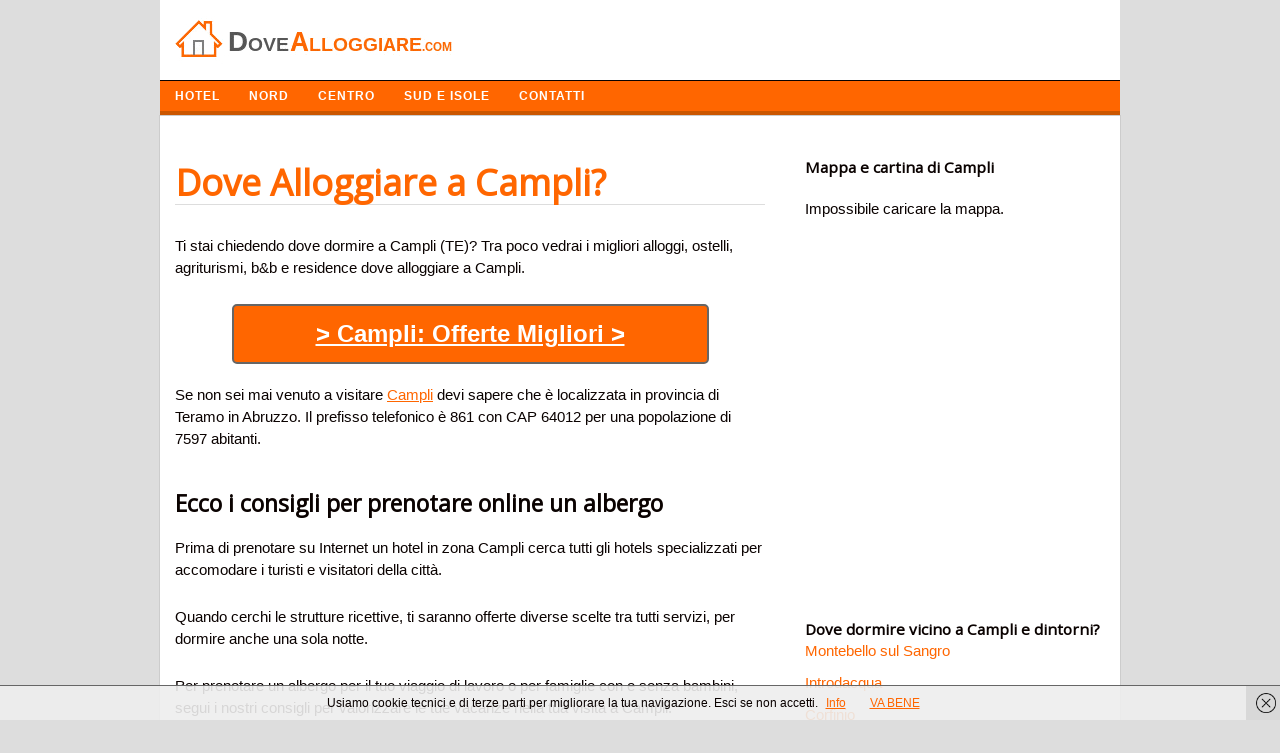

--- FILE ---
content_type: text/html; charset=UTF-8
request_url: https://dovealloggiare.com/campli.html
body_size: 7946
content:
<!DOCTYPE html>
<!-- Dove Alloggiare uses  v by heatmaptheme.com -->
<!-- render.php --><html lang="it-IT" prefix="og: http://ogp.me/ns#">
<!-- Beginning of <head> -->
<head>
<!-- heatmapthemead_pre_wp_head hook -->
<meta charset="UTF-8" />
<meta name="viewport" content="width=device-width">
<title>Dove Alloggiare a Campli? Dormire in Hotel e B&amp;B</title>
<link rel="profile" href="http://gmpg.org/xfn/11" /><link rel="pingback" href="https://dovealloggiare.com/xmlrpc.php" />
<link href="https://fonts.googleapis.com/css?family=Open+Sans" rel="stylesheet" type="text/css"><!-- end of heatmapthemead_pre_wp_head hook -->
<!-- wp_head()-->
<!-- This site is optimized with the Yoast SEO plugin v2.3.5 - https://yoast.com/wordpress/plugins/seo/ -->
<meta name="description" content="Scopri dove alloggiare a Campli (TE) in Abruzzo. Trova i migliori alberghi, b&amp;b per soggiornare e dormire a Campli in provincia di Teramo"/>
<link rel="canonical" href="https://dovealloggiare.com/campli.html" />
<meta property="og:locale" content="it_IT" />
<meta property="og:type" content="article" />
<meta property="og:title" content="Dove Alloggiare a Campli? Dormire in Hotel e B&amp;B" />
<meta property="og:description" content="Scopri dove alloggiare a Campli (TE) in Abruzzo. Trova i migliori alberghi, b&amp;b per soggiornare e dormire a Campli in provincia di Teramo" />
<meta property="og:url" content="https://dovealloggiare.com/campli.html" />
<meta property="og:site_name" content="Dove Alloggiare" />
<meta property="article:tag" content="Teramo" />
<meta property="article:section" content="Abruzzo" />
<meta property="article:published_time" content="2019-04-24T03:42:34+00:00" />
<meta name="twitter:card" content="summary"/>
<meta name="twitter:description" content="Scopri dove alloggiare a Campli (TE) in Abruzzo. Trova i migliori alberghi, b&amp;b per soggiornare e dormire a Campli in provincia di Teramo"/>
<meta name="twitter:title" content="Dove Alloggiare a Campli? Dormire in Hotel e B&amp;B"/>
<meta name="twitter:domain" content="Dove Alloggiare"/>
<!-- / Yoast SEO plugin. -->

<link rel='stylesheet' id='style-css'  href='https://dovealloggiare.com/wp-content/themes/heatmap-adaptive/style.css?ver=20130606' type='text/css' media='all' />
<link rel='stylesheet' id='orangecrunch-css'  href='https://dovealloggiare.com/wp-content/plugins/heatmap-adaptive-pro-plugin/colours/orange-crunch.css' type='text/css' media='all' />
<script type='text/javascript' src='https://dovealloggiare.com/wp-includes/js/jquery/jquery.js?ver=1.11.3'></script>
<script type='text/javascript' src='https://dovealloggiare.com/wp-includes/js/jquery/jquery-migrate.min.js?ver=1.2.1'></script>
<script type='text/javascript' src='https://dovealloggiare.com/wp-content/themes/heatmap-adaptive/js/small-menu.js?ver=4.3.34'></script>
		<style>
			/* Link color */
			a {
				color: #ff6600;
			}
		</style>
			<style>
			/* Max Width */
			#heatmapthemead-leaderboard,
			nav.main-navigation,
			nav.secondary-navigation,
			#heatmapthemead-branding-container,
			.heatmapthemead-layout-both-sidebars #heatmapthemead-main,
			.heatmapthemead-layout-primary-sidebar-content #heatmapthemead-main,
			.heatmapthemead-layout-content-secondary-sidebar #heatmapthemead-main,
			.heatmapthemead-layout-content #heatmapthemead-main
			{
				max-width: 960px;
			}
		</style>
		
				<style>
				#heatmapthemead-header, #heatmapthemead-footer { 
					max-width: 960px; 
				} 
			</style>
					
					<style>
					/* Font Style */
					h1,h2,h3,h4,h5,h6,
					#heatmapthemead-header-text p#site-title,
					#heatmapthemead-header-text p#site-description { font-family: 'Open Sans', Arial, Helvetica, sans-serif; }
					.heatmapthemead-menu { font-family: 'Open Sans', Arial, Helvetica, sans-serif; }
					body { font-size: 1.7em; }
					body, button, input, select, textarea { font-family:  Arial, Helvetica, sans-serif; }
				</style> 
				<style type="text/css">
			#site-title a,
		#site-description {
			color: #0A0200 !important;
		}
		</style>
	<!-- End of wp_head() -->
<!-- heatmapthemead_post_wp_head hook -->
<!-- HEAD Scripts -->
<script src="https://ajax.googleapis.com/ajax/libs/jquery/3.4.1/jquery.min.js"></script>
<script>
function animate(elem,style,unit,from,to,time,prop) {
    if( !elem) return;
    var start = new Date().getTime(),
        timer = setInterval(function() {
            var step = Math.min(1,(new Date().getTime()-start)/time);
            if (prop) {
                elem[style] = (from+step*(to-from))+unit;
            } else {
                elem.style[style] = (from+step*(to-from))+unit;
            }
            if( step == 1) clearInterval(timer);
        },25);
    elem.style[style] = from+unit;
}


</script>
<script>
jQuery(document).ready(function ($) {
         $('body').on('click', '.sb-button', function(){
            ga('send', {
               'hitType': 'event',          // Required.
               'eventCategory': 'App Banners',   // Required.
               'eventAction': 'click',      // Required.
               'eventLabel': 'Clicked App Banner' //Optional
            });
         });
      });
</script>

<link rel="shortcut icon" href="https://dovealloggiare.com/favicon.ico" />

<!-- HEAD CSS -->
<style>#cookieChoiceInfo {
font-size:13px;
}

#heatmapthemead-secondary-menu {
background: #ff6600;
border-bottom: solid 4px #CA5600;
}
ul {list-style:none;}
p {
margin-bottom: 25px;
}
.heatmapthemead-layout-content-secondary-sidebar #heatmapthemead-main {
border: 1px solid #ccc;
}
.breadcrumbs {
font-size:12px;
margin:10px 0 30px 0;
}
#heatmapthemead-the-content-container h1 {
/* font-size: 1.7em; */
/* line-height: 1.2em; */
margin-bottom: 10px;
text-decoration: none;
font-size: 36px;
color: #ff6600;
border-bottom: 1px solid #ddd;
margin: 30px 0 30px 0;
}
.heatmapthemead-featured-image img {
width: 270px;
vertical-align: middle;
margin-right:20px;
}
.heatmapthemead-featured-image1 img {
width: 140px;
float: left;
height: auto;
margin-right:20px;
}
#heatmapthemead-the-content-container h1 a {
text-decoration: none;

color: #ff6600;

}

@media screen and (max-width: 500px) {
#heatmapthemead-the-content-container h1{
background: none;
padding-left: 0;
}
}

.heading{
font-size:20px;color:#000;padding:10px;border-top: 1px solid #e0e0e0;border-left: 1px solid #e0e0e0;border-right: 1px solid #e0e0e0;
}
.description{
background-color:#FFF;border: 1px solid #e0e0e0;padding:15px 0 30px 0px;
}

#heatmapthemead-secondary-sidebar-container {
margin-top: 40px;

}
.heatmapthemead-layout-content-secondary-sidebar #heatmapthemead-the-content-container {
margin-right: 10px;
margin-left: 15px;
padding: 0 20px 0 0;
}
#heatmapthemead-secondary-menu .secondary-navigation a {
color: #FFFFFF;
text-shadow: none;
font-family: arimo;
font-weight: bold;
letter-spacing: 1px;
text-transform: uppercase;
font-size: 12px;
}
ul{
margin:0;
padding:0;

}
.important{
border-left:2px solid #2b70cd;
padding-left:10px;

}
#heatmapthemead-the-content-container h2 {
font-size: 1.5em;
line-height: 1.2em;
margin-bottom: 20px;
clear: both;
margin-top: 40px;
}
.entry-content li {
background: url('https://dovealloggiare.com/wp-content/uploads/2014/04/list2.png') no-repeat;
padding-left:18px;
margin: 15px 0 15px 0;
}
.page-header {
border-radius: 0;
margin-top: 25px;
background-color:#EFFCEE;
margin-bottom: 30px;
}
#heatmapthemead-featured-page.heatmapthemead-article {
border-radius: 0;
margin-top: 25px;
background-color:#EFFCEE;
margin-bottom: 30px;
}

#heatmapthemead-footer-menu .footer-navigation {
color: #FFFFFF;
background: #000000;
border-top: solid 1px #A7A7A7;
}
.review {
width:150px;float:left;font-size:20px;
}

.letters a {
text-decoration: none;
padding: 3px;
font-weight: bold;
color: green;
font-size: 16px;
}

.easyazon-info-block-container-outside {
background: #FFF; 
border: none;
margin-bottom: 0;
padding: 0;
position: relative; 
width: auto;
}

.amazon{background-color: #f60;
color: #FFF;
padding: 3px 8px 3px 8px;
font-size: 14px;
font-weight: bold;
clear: both;
display: block;
max-width: 120px;
border: 1px dotted #0D0D0D;}
.amazon:hover{background-color: #FFA162;
color: #000;
padding: 3px 8px 3px 8px;
font-size: 14px;
font-weight: bold;
clear: both;
display: block;
max-width: 120px;
border: 1px dotted #0D0D0D;}

.button{
background-color: #FF6600;
  color: #FFF;
  padding: 10px 30px 10px 30px;
  font-size: 24px;
  border-bottom: 2px solid #666;
  border-right: 2px solid #666;
  border-left: 2px solid #666;
  border-top: 2px solid #666;
  clear: both;
  font-weight: bold;
  text-align: center;
  width: 70%;
  margin: 0 auto;
border-radius: 5px;
}
.button a{
color:#FFF;
}
.button2{
background-color: #ff6600;
color: #FFF;
padding: 10px 15px 5px 15px;
font-size: 13px;
letter-spacing: 1px;
border-bottom: 3px solid #CA5609;
clear: both;
font-weight: bold;
color: #FFF;
text-transform: uppercase;
float: right;
margin-top: 10px;
margin-bottom: 10px;
}
.button3{
background-color: #ff6600;
color: #FFF;
padding: 10px 15px 5px 15px;
font-size: 13px;
letter-spacing: 1px;
border-bottom: 3px solid #CA5609;
font-weight: bold;
color: #FFF;
text-transform: uppercase;
float: right;
margin-top: 10px;
margin-bottom: 10px;
text-decoration:none;
}
.button:hover{
background-color:#00CD1A;
color:#FFF;
}
.button2:hover{
background-color:#CA5609;
}
.button3:hover{
background-color:#CA5609;
}
@media (max-width:400px){.button {
    background-color: #FF6600;
    color: #FFF;
    padding: 10px 30px 10px 30px;
    font-size: 18px;
    border-bottom: 2px solid #666;
    border-right: 2px solid #666;
    border-left: 2px solid #666;
    border-top: 2px solid #666;
    clear: both;
    font-weight: bold;
    text-align: center;
    width: 70%;
    margin: 0 auto;
    border-radius: 5px;
}
#heatmapthemead-the-content-container h1 {
    margin-bottom: 10px;
    text-decoration: none;
    font-size: 30px;
    color: #ff6600;
    border-bottom: 1px solid #ddd;
    margin: 30px 0 30px 0;
}
}
</style>
<!-- end of heatmapthemead_post_wp_head hook -->
</head>
<!-- End of <head> -->
<body class="single single-post postid-15723 single-format-standard heatmapthemead-layout-content-secondary-sidebar  heatmapthemead-max-width-960  heatmapthemead-posted-by-off">
<!-- heatmapthemead_start_body hook -->
<!-- end of heatmapthemead_start_body hook -->
<!-- The Header Bars -->
<div id="heatmapthemead-header-wipe">
<div id="heatmapthemead-header">
<div id="heatmapthemead-header-container">
	<div id="heatmapthemead-header-branding">
		<div id="heatmapthemead-branding-container">
							<header id="branding" role="banner">
							<div id="heatmapthemead-header-image">
		<a href="https://dovealloggiare.com/"> 				<img src="/dove-alloggiare-logo.jpg" width="300" height="80" alt="Logo" class="site-header" />
		</a>
		</div>
	
		
					</header><!-- #branding -->
					</div><!-- #heatmapthemead-branding-container -->
	</div><!-- #heatmapthemead-header-branding -->		
          
		<div id="heatmapthemead-secondary-menu" class="heatmapthemead-menu">  
			<nav role="navigation" class="site-navigation secondary-navigation">
				<p class="secondary-small-nav-text">
					Navigazione				</p>
				<div class="menu-navigazione-container"><ul id="menu-navigazione" class="menu"><li id="menu-item-331" class="menu-item menu-item-type-custom menu-item-object-custom menu-item-home menu-item-331"><a href="http://dovealloggiare.com">HOTEL</a></li>
<li id="menu-item-332" class="menu-item menu-item-type-custom menu-item-object-custom menu-item-has-children menu-item-332"><a href="#">NORD</a>
<ul class="sub-menu">
	<li id="menu-item-314" class="menu-item menu-item-type-taxonomy menu-item-object-category menu-item-314"><a href="https://dovealloggiare.com/friuli/">Friuli</a></li>
	<li id="menu-item-326" class="menu-item menu-item-type-taxonomy menu-item-object-category menu-item-326"><a href="https://dovealloggiare.com/trentino-alto-adige/">Trentino</a></li>
	<li id="menu-item-316" class="menu-item menu-item-type-taxonomy menu-item-object-category menu-item-316"><a href="https://dovealloggiare.com/liguria/">Liguria</a></li>
	<li id="menu-item-313" class="menu-item menu-item-type-taxonomy menu-item-object-category menu-item-313"><a href="https://dovealloggiare.com/emilia-romagna/">Emilia Romagna</a></li>
	<li id="menu-item-317" class="menu-item menu-item-type-taxonomy menu-item-object-category menu-item-317"><a href="https://dovealloggiare.com/lombardia/">Lombardia</a></li>
	<li id="menu-item-320" class="menu-item menu-item-type-taxonomy menu-item-object-category menu-item-320"><a href="https://dovealloggiare.com/piemonte/">Piemonte</a></li>
	<li id="menu-item-329" class="menu-item menu-item-type-taxonomy menu-item-object-category menu-item-329"><a href="https://dovealloggiare.com/veneto/">Veneto</a></li>
	<li id="menu-item-328" class="menu-item menu-item-type-taxonomy menu-item-object-category menu-item-328"><a href="https://dovealloggiare.com/valle-daosta/">Valle d Aosta</a></li>
</ul>
</li>
<li id="menu-item-333" class="menu-item menu-item-type-custom menu-item-object-custom menu-item-has-children menu-item-333"><a href="#">CENTRO</a>
<ul class="sub-menu">
	<li id="menu-item-309" class="menu-item menu-item-type-taxonomy menu-item-object-category current-post-ancestor current-menu-parent current-post-parent menu-item-309"><a href="https://dovealloggiare.com/abruzzo/">Abruzzo</a></li>
	<li id="menu-item-325" class="menu-item menu-item-type-taxonomy menu-item-object-category menu-item-325"><a href="https://dovealloggiare.com/toscana/">Toscana</a></li>
	<li id="menu-item-315" class="menu-item menu-item-type-taxonomy menu-item-object-category menu-item-315"><a href="https://dovealloggiare.com/lazio/">Lazio</a></li>
	<li id="menu-item-318" class="menu-item menu-item-type-taxonomy menu-item-object-category menu-item-318"><a href="https://dovealloggiare.com/marche/">Marche</a></li>
	<li id="menu-item-327" class="menu-item menu-item-type-taxonomy menu-item-object-category menu-item-327"><a href="https://dovealloggiare.com/umbria/">Umbria</a></li>
</ul>
</li>
<li id="menu-item-334" class="menu-item menu-item-type-custom menu-item-object-custom menu-item-has-children menu-item-334"><a href="#">SUD E ISOLE</a>
<ul class="sub-menu">
	<li id="menu-item-310" class="menu-item menu-item-type-taxonomy menu-item-object-category menu-item-310"><a href="https://dovealloggiare.com/basilicata/">Basilicata</a></li>
	<li id="menu-item-312" class="menu-item menu-item-type-taxonomy menu-item-object-category menu-item-312"><a href="https://dovealloggiare.com/campania/">Campania</a></li>
	<li id="menu-item-319" class="menu-item menu-item-type-taxonomy menu-item-object-category menu-item-319"><a href="https://dovealloggiare.com/molise/">Molise</a></li>
	<li id="menu-item-321" class="menu-item menu-item-type-taxonomy menu-item-object-category menu-item-321"><a href="https://dovealloggiare.com/puglia/">Puglia</a></li>
	<li id="menu-item-322" class="menu-item menu-item-type-taxonomy menu-item-object-category menu-item-322"><a href="https://dovealloggiare.com/sardegna/">Sardegna</a></li>
	<li id="menu-item-323" class="menu-item menu-item-type-taxonomy menu-item-object-category menu-item-323"><a href="https://dovealloggiare.com/sicilia/">Sicilia</a></li>
</ul>
</li>
<li id="menu-item-19691" class="menu-item menu-item-type-custom menu-item-object-custom menu-item-19691"><a href="http://dovealloggiare.com/contatta-lo-staff/">Contatti</a></li>
</ul></div>			</nav>  
		</div>
		</div> <!-- id="heatmapthemead-header-container" -->
</div> <!-- id="heatmapthemead-header" -->
</div> <!-- id="heatmapthemead-header-wipe" -->
<!-- The main part of the page (with content and sidebars) -->
<div id="heatmapthemead-main-wipe">
<div id="heatmapthemead-main">
<div id="heatmapthemead-content">
<div id="heatmapthemead-the-content" class="site-content">
<div id="heatmapthemead-the-content-container" role="main">
	
	
		<article id="post-15723" class="post-15723 post type-post status-publish format-standard hentry category-abruzzo tag-teramo">
		
			<div id="heatmapthemead-widget-position-blogabove" class="heatmapthemead-widget-position heatmapthemead-blogabove widget-area" role="complementary"><aside id="execphp-3" class="widget widget_execphp">			<div class="execphpwidget"></div>
		</aside></div> <!-- id="heatmapthemead-widget-position-blogabove" -->
		<header class="entry-header">



			<h1 class="entry-title">Dove Alloggiare a Campli?</h1>
		</header> <!-- heatmapthemead-entry-header -->

	<div class="entry-content"><div class='code-block code-block-2' style='margin:8px 0px;'><div style="display:none;">Inserito dal <span class="vcard author post-author"><span class="fn">Team</span></span> il <span class="post-date updated">24 aprile 2019</span></div>
</div><p>Ti stai chiedendo dove dormire a Campli (TE)? Tra poco vedrai i migliori alloggi, ostelli, agriturismi, b&#038;b e residence dove alloggiare a Campli.</p><div class='code-block code-block-5' style='margin:8px 0px;'><a href="https://www.booking.com/searchresults.it.html?aid=1583715&dcid=4&class_interval=1&csflt={}&dest_type=city&group_adults=2&group_children=0&label_click=undef&no_rooms=1&ss=Campli&offset=0&offset_unavail=1&review_score_group=empty&room1=A,A&sb_price_type=total&score_min=0&si=ai,co,ci,re,di&origin=disamb&srpos=1" onclick="ga('send','event','Outgoing Links','Booking')" rel="nofollow" style="color:#FFF;"><p class="button" style="margin-bottom:20px;">> Campli: Offerte Migliori ></p></a>

</div>
<p>Se non sei mai venuto a visitare <a href="http://www.comuni-italiani.it/067/008/" target="_blank">Campli</a> devi sapere che &egrave; localizzata in provincia di Teramo in Abruzzo. Il prefisso telefonico &egrave; 861 con CAP 64012 per una popolazione di 7597 abitanti. </p>
<h2>Ecco i consigli per prenotare online un albergo</h2>
<p>Prima di prenotare su Internet un hotel in zona Campli cerca tutti gli hotels specializzati per accomodare i turisti e visitatori della citt&agrave;.</p>
<p>Quando cerchi le strutture ricettive, ti saranno offerte diverse scelte tra tutti servizi,  per dormire anche una sola notte.</p>
<p>Per prenotare un albergo per il tuo viaggio di lavoro o per famiglie con e senza bambini, segui i nostri consigli per valorizzare le tue vacanze nella tua visita a Campli.</p>
<p>Fai una comparazione su tutti i prezzi di siti diversi e scopri dove soggiornare a poco prezzo in provincia di Teramo a Campli. </p><h2>Elenco Hotel della zona</h2><ul><li>Zunica Ospitalità dal 1880</li><li>Daniela House</li><li>Godere Agricolo</li><li>Villa Torre Zisa</li><li>Stunning home in Teramo with 9 Bedrooms</li><li>Appartamento a Villa Mosca</li><li>Hotel Michelangelo</li></ul>
<h2>Scopri tutti i migliori hotel a Campli (TE)</h2>
<p>Per valutare i prezzi degli hotels spendendo poco e se sei in cerca del turismo low cost, tra poco troverai alloggi e bed and breakfast economici nella provincia di Teramo con prezzi a partire da 45 euro a persona in base ai pacchetti delle offerte week-end, estive oppure invernali.</p>
<p>Il numero telefonico delle reception ha prefisso 861 e puoi chiamare per fare verificare la disponibilit&agrave; della camera singola o doppia e tutti gli orari di check in/out.</p>
<p>Nella scelta tra le offerte di alberghi a Campli centro o periferia valuta le recensioni degli ospiti, prenota almeno hotel a 2 stelle, valuta il posto auto e i servizi di piscina, Internet veloce, centro benessere, condizionatore, ristorante e se gli amici a quattro zampe non sono vietati.</p>
<h2>Dove dormire a Campli spendendo poco?</h2>
<div class='code-block code-block-4' style='margin:8px 0px;'><a href="https://www.booking.com/searchresults.it.html?aid=1583715&dcid=4&class_interval=1&csflt={}&dest_type=city&group_adults=2&group_children=0&label_click=undef&no_rooms=1&ss=Campli&offset=0&offset_unavail=1&review_score_group=empty&room1=A,A&sb_price_type=total&score_min=0&si=ai,co,ci,re,di&origin=disamb&srpos=1" onclick="ga('send','event','Outgoing Links','Booking')" rel="nofollow" style="color:#FFF;"><div class="freccia"></div><p class="button">> Campli: Offerte Migliori ></p></a>

</div></div> <!-- .entry-content --><div id="heatmapthemead-widget-position-postbelow" class="heatmapthemead-widget-position heatmapthemead-postbelow widget-area" role="complementary"><aside id="execphp-4" class="widget widget_execphp">			<div class="execphpwidget"><h3 style="margin-top:50px;">Adesso condividi questo articolo!</h3>
<div class="social"></div>
<script type="text/javascript" src="https://dovealloggiare.com/social/social.js"></script>

<div class="breadcrumbs">
					<div class="breadcrumbs-container col s12">
				
				<ol class="breadcrumb-top" itemscope itemtype="https://schema.org/BreadcrumbList">
  <li itemprop="itemListElement" itemscope
      itemtype="https://schema.org/ListItem">
    <a itemprop="item" href="https://dovealloggiare.com">
        <span itemprop="name">Dove Alloggiare</span></a>
    <meta itemprop="position" content="1" />
  </li> 

  <li itemprop="itemListElement" itemscope
      itemtype="https://schema.org/ListItem">
<a itemscope itemtype="https://schema.org/WebPage"
       itemprop="item" itemid="https://dovealloggiare.com/abruzzo/"
       href="https://dovealloggiare.com/abruzzo/">
      <span itemprop="name">Abruzzo</span></a>
    <meta itemprop="position" content="2" />
  </li> 
  <li itemprop="itemListElement" itemscope
      itemtype="https://schema.org/ListItem">
    <span itemprop="name">Dove Alloggiare a Campli?</span>
    <meta itemprop="position" content="3" />
  </li>
</ol>
</div></div>
</div>
		</aside></div> <!-- id="heatmapthemead-widget-position-postbelow" -->
		</article><!-- #post-15723 -->        
	<div id="heatmapthemead-widget-position-blogbelow" class="heatmapthemead-widget-position heatmapthemead-blogbelow widget-area" role="complementary"></div> <!-- id="heatmapthemead-widget-position-blogbelow" -->
</div> <!-- id="heatmapthemead-the-content-container" --> 
</div> <!-- id="heatmapthemead-the-content" --> 
</div> <!-- id="heatmapthemead-content" --> 
<!-- secondary sidebar -->
<div id="heatmapthemead-secondary-sidebar">
<div id="heatmapthemead-secondary-sidebar-container" role="complementary">
<div id="heatmapthemead-widget-position-secondary" class="heatmapthemead-widget-position heatmapthemead-secondary widget-area" role="complementary"><aside id="execphp-2" class="widget widget_execphp">			<div class="execphpwidget"><h3>Mappa e cartina di Campli</h3>

<div id="map" style="height:400px;height:400px;margin:20px 0" >
<br></div></div>



<h3>Dove dormire vicino a Campli e dintorni?</h3>
  <ul>
                       <li>
                    <a href="https://dovealloggiare.com/montebello-sul-sangro.html">
                       Montebello sul Sangro                    </a>
                 </li>                           <li>
                    <a href="https://dovealloggiare.com/introdacqua.html">
                       Introdacqua                    </a>
                 </li>                           <li>
                    <a href="https://dovealloggiare.com/corfinio.html">
                       Corfinio                    </a>
                 </li>                           <li>
                    <a href="https://dovealloggiare.com/montesilvano.html">
                       Montesilvano                    </a>
                 </li>                           <li>
                    <a href="https://dovealloggiare.com/pennapiedimonte.html">
                       Pennapiedimonte                    </a>
                 </li>                           <li>
                    <a href="https://dovealloggiare.com/civitaquana.html">
                       Civitaquana                    </a>
                 </li>                           <li>
                    <a href="https://dovealloggiare.com/fossa.html">
                       Fossa                    </a>
                 </li>                           <li>
                    <a href="https://dovealloggiare.com/taranta-peligna.html">
                       Taranta Peligna                    </a>
                 </li>                           <li>
                    <a href="https://dovealloggiare.com/barisciano.html">
                       Barisciano                    </a>
                 </li>                           <li>
                    <a href="https://dovealloggiare.com/balsorano.html">
                       Balsorano                    </a>
                 </li>            </ul>



</div>
		</aside><aside id="search-2" class="widget widget_search"><h4 class="widget-title">Cerca Struttura</h4><form role="search" method="get" id="searchform" class="searchform" action="https://dovealloggiare.com/">
				<div>
					<label class="screen-reader-text" for="s">Ricerca per:</label>
					<input type="text" value="" name="s" id="s" />
					<input type="submit" id="searchsubmit" value="Cerca" />
				</div>
			</form></aside><aside id="categories-2" class="widget widget_categories"><h4 class="widget-title">Alloggi e Hotel di città in Italia</h4>		<ul>
	<li class="cat-item cat-item-12"><a href="https://dovealloggiare.com/abruzzo/" >Abruzzo</a> (305)
</li>
	<li class="cat-item cat-item-13"><a href="https://dovealloggiare.com/basilicata/" >Basilicata</a> (131)
</li>
	<li class="cat-item cat-item-8130"><a href="https://dovealloggiare.com/calabria/" >Calabria</a> (409)
</li>
	<li class="cat-item cat-item-19"><a href="https://dovealloggiare.com/campania/" >Campania</a> (551)
</li>
	<li class="cat-item cat-item-21"><a href="https://dovealloggiare.com/emilia-romagna/" >Emilia Romagna</a> (348)
</li>
	<li class="cat-item cat-item-23"><a href="https://dovealloggiare.com/friuli/" >Friuli</a> (218)
</li>
	<li class="cat-item cat-item-18"><a href="https://dovealloggiare.com/lazio/" >Lazio</a> (378)
</li>
	<li class="cat-item cat-item-24"><a href="https://dovealloggiare.com/liguria/" >Liguria</a> (235)
</li>
	<li class="cat-item cat-item-9"><a href="https://dovealloggiare.com/lombardia/" >Lombardia</a> (1.544)
</li>
	<li class="cat-item cat-item-22"><a href="https://dovealloggiare.com/marche/" >Marche</a> (239)
</li>
	<li class="cat-item cat-item-26"><a href="https://dovealloggiare.com/molise/" >Molise</a> (136)
</li>
	<li class="cat-item cat-item-17"><a href="https://dovealloggiare.com/piemonte/" >Piemonte</a> (1.206)
</li>
	<li class="cat-item cat-item-16"><a href="https://dovealloggiare.com/puglia/" >Puglia</a> (258)
</li>
	<li class="cat-item cat-item-11"><a href="https://dovealloggiare.com/sardegna/" >Sardegna</a> (377)
</li>
	<li class="cat-item cat-item-14"><a href="https://dovealloggiare.com/sicilia/" >Sicilia</a> (390)
</li>
	<li class="cat-item cat-item-10"><a href="https://dovealloggiare.com/toscana/" >Toscana</a> (287)
</li>
	<li class="cat-item cat-item-25"><a href="https://dovealloggiare.com/trentino-alto-adige/" >Trentino</a> (332)
</li>
	<li class="cat-item cat-item-27"><a href="https://dovealloggiare.com/umbria/" >Umbria</a> (92)
</li>
	<li class="cat-item cat-item-28"><a href="https://dovealloggiare.com/valle-daosta/" >Valle d Aosta</a> (74)
</li>
	<li class="cat-item cat-item-8"><a href="https://dovealloggiare.com/veneto/" >Veneto</a> (581)
</li>
		</ul>
</aside></div> <!-- id="heatmapthemead-widget-position-secondary" -->
</div> <!-- id="heatmapthemead-secondary-sidebar-container" -->
</div> <!-- id="heatmapthemead-secondary-sidebar" -->
</div> <!-- id="heatmapthemead-main" -->
</div> <!-- id="heatmapthemead-main-wipe" -->
<!-- Footer -->
<div id="heatmapthemead-footer-wipe">
<div id="heatmapthemead-footer">
<div id="heatmapthemead-footer-container" role="complementary">
				<div id="heatmapthemead-footer-menu" class="heatmapthemead-menu">

					<nav role="navigation" class="site-navigation footer-navigation">
<center><p style="color:#FFF;font-size:11px;text-algin:center;margin:0;padding:10px 0 0 10px;">Trova i migliori hotel, bed and breakfast e agriturismi dove alloggiare durante le tue vacanze in Italia e all'estero. P.iva 03808600161<br /></p></center> 



						<div class="menu-disclaimer-container"><ul id="menu-disclaimer" class="menu"><li id="menu-item-8441" class="menu-item menu-item-type-post_type menu-item-object-page menu-item-8441"><a href="https://dovealloggiare.com/contatta-lo-staff/">Contatta lo Staff</a></li>
<li id="menu-item-16568" class="menu-item menu-item-type-post_type menu-item-object-page menu-item-16568"><a href="https://dovealloggiare.com/privacy-e-cookies/">Privacy e Cookies</a></li>
</ul></div>					</nav>






				</div>





	</div> <!-- id="heatmapthemead-footer-container" -->
</div> <!-- id="heatmapthemead-footer" -->
</div> <!-- id="heatmapthemead-footer-wipe" -->
<!-- wp_footer() -->
	<script type="text/javascript">
		document.addEventListener('DOMContentLoaded', function(event) { cookieChoices.showCookieBar({ linkHref: 'https://dovealloggiare.com/privacy-e-cookies/', dismissText: 'VA BENE', position: 'bottom', cookieText:'Usiamo cookie tecnici e di terze parti per migliorare la tua navigazione. Esci se non accetti.', linkText: 'Info', language: 'it'}) });
	</script>
<script type='text/javascript' src='https://dovealloggiare.com/wp-content/plugins/wf-cookie-consent//js/cookiechoices.js?ver=0.0.2'></script>
<!-- End of wp_footer() -->
<!-- Number of Queries:33   Seconds: 0,060-->
<!-- heatmapthemead_end_body hook -->
<!-- END BODY Scripts -->


<!-- end of heatmapthemead_end_body hook -->
<link rel="stylesheet" href="https://unpkg.com/leaflet@1.7.1/dist/leaflet.css" />
  <script src="https://unpkg.com/leaflet@1.7.1/dist/leaflet.js"></script>
  <script>
    const cityName = "Campli+italia";
const cityx = "Campli - Italia";
    const geocodingUrl = `https://nominatim.openstreetmap.org/search?q=${cityName}&format=json`;
    function initMap(latitude, longitude) {
      var map = L.map("map").setView([latitude, longitude], 13);
      map.attributionControl.setPrefix("");
      L.tileLayer("https://{s}.tile.openstreetmap.org/{z}/{x}/{y}.png", {
        attribution: "© <a href=\"https://www.openstreetmap.org/copyright\" rel=\"nofollow\">OpenStreetMap</a> contributors + Leaflet"
      }).addTo(map);

      L.marker([latitude, longitude]).addTo(map)
        .bindPopup(`<b>${cityx}</b>`).openPopup();
    }
    fetch(geocodingUrl)
      .then(response => response.json())
      .then(data => {
        if (data && data.length > 0) {
          const latitude = data[0].lat;
          const longitude = data[0].lon;
          initMap(latitude, longitude);
        } else {
          document.getElementById("map").innerHTML = "Città non trovata.";
        }
      })
      .catch(error => {
        console.error("Errore durante il geocoding:", error);
        document.getElementById("map").innerHTML = "Impossibile caricare la mappa.";
      });
  </script>


</body>
</html>
<!-- End of render.php -->
